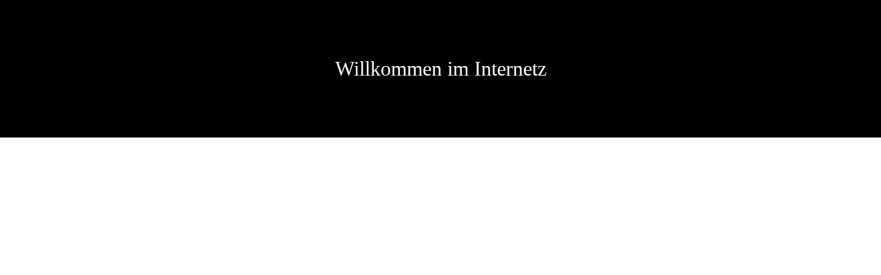

--- FILE ---
content_type: text/html
request_url: http://www.grau-musik.de/willkommen/willkommen.html
body_size: 1023
content:
<!DOCTYPE html>
<!--
To change this license header, choose License Headers in Project Properties.
To change this template file, choose Tools | Templates
and open the template in the editor.
-->
<html>
    <head>
        <title>Willkommen im Internetz</title>
        <meta charset="UTF-8">
        <meta name="viewport" content="width=device-width, initial-scale=1.0">
        
        <style type="text/css">
            .header {
    position: fixed;
    top: 0;
    left: 0;
    width: 100%;
    background: #000000;
    color:#fff;
    z-index: 1000;
    height: 200px;
    overflow: hidden;
    -webkit-transition: height 0.3s;
    -moz-transition: height 0.3s;
    transition: height 0.3s;
    text-align:center;
    line-height:160px;

}
.header.shrink {
    height: 100px;
    line-height:80px;
}
.header h1
{
    font-size:30px;
    font-weight:normal;
    -webkit-transition: all 0.3s;
    -moz-transition: all 0.3s;
    transition: all 0.3s;
}

.header.shrink h1
{
    font-size:24px;
    -webkit-transition: all 0.3s;
    -moz-transition: all 0.3s;
    transition: all 0.3s;
}
.content
{
height:2000px;
 /*just to get the page to scroll*/
}
        </style>
        
    </head>
    <body>
        
        <<div class="header">
  <h1>Willkommen im Internetz</h1>
</div>
<div class="content">
</div>
 
        <script >
$(function(){
 var shrinkHeader = 300;
  $(window).scroll(function() {
    var scroll = getCurrentScroll();
      if ( scroll >= shrinkHeader ) {
           $('.header').addClass('shrink');
        }
        else {
            $('.header').removeClass('shrink');
        }
  });
function getCurrentScroll() {
    return window.pageYOffset || document.documentElement.scrollTop;
    }
});        
    </script>   
    
    

        
        
        
        
        

<script class="cssdeck" src="//cdnjs.cloudflare.com/ajax/libs/jquery/1.8.0/jquery.min.js"></script>
        
        <div></div>
        <br/>
        <br/>
                <br/>
        <br/>
                <br/>
        <br/>
                <br/>
        <br/>
                <br/>
        <br/>
                <br/>
        <br/>
                <br/>
        <br/>
                <br/>
        <br/>
                <br/>
        <br/>
                <br/>
        <br/>
                <br/>
        <br/>
                <br/>
        <br/>
                <br/>
        <br/>
                <br/>
        <br/>
                <br/>
        <br/>
                <br/>
        <br/>        <br/>
        <br/>
                <br/>
        <br/>
                <br/>
        <br/>
                <br/>
        <br/>
                <br/>
        <br/>
                <br/>
        <br/>
                <br/>
        <br/>
                <br/>
        <br/>        <br/>
        <br/>
                <br/>
        <br/>
                <br/>
        <br/>
                <br/>
        <br/>
                <br/>
        <br/>
                <br/>
        <br/>
                <br/>
        <br/>
                <br/>
        <br/>        <br/>
        <br/>
                <br/>
        <br/>
                <br/>
        <br/>
                <br/>
        <br/>
                <br/>
        <br/>
                <br/>
        <br/>
                <br/>
        <br/>
                <br/>
        <br/>        <br/>
        <br/>
                <br/>
        <br/>
                <br/>
        <br/>
                <br/>
        <br/>
                <br/>
        <br/>
                <br/>
        <br/>
                <br/>
        <br/>
                <br/>
        <br/>        <br/>
        <br/>
                <br/>
        <br/>
                <br/>
        <br/>
                <br/>
        <br/>
                <br/>
        <br/>
                <br/>
        <br/>
                <br/>
        <br/>
                <br/>
        <br/>        <br/>
        <br/>
                <br/>
        <br/>
                <br/>
        <br/>
                <br/>
        <br/>
                <br/>
        <br/>
                <br/>
        <br/>
                <br/>
        <br/>
                <br/>
        <br/>        <br/>
        <br/>
                <br/>
        <br/>
                <br/>
        <br/>
                <br/>
        <br/>
                <br/>
        <br/>
                <br/>
        <br/>
                <br/>
        <br/>
                <br/>
        <br/>        <br/>
        <br/>
                <br/>
        <br/>
                <br/>
        <br/>
                <br/>
        <br/>
                <br/>
        <br/>
                <br/>
        <br/>
                <br/>
        <br/>
                <br/>
        <br/>        <br/>
        <br/>
                <br/>
        <br/>
                <br/>
        <br/>
                <br/>
        <br/>
                <br/>
        <br/>
                <br/>
        <br/>
                <br/>
        <br/>
                <br/>
        <br/>
        
        <div style="text-align:center">Und was machen wir nun ?</div>
        <br/>
        <br/>
                <br/>
        <br/>
                <br/>
        <br/>
                <br/>
        <br/>
                <br/>
        <br/>
                <br/>
        <br/>
                <br/>
        <br/>
                <br/>
        <br/>
                <br/>
        <br/>
                <br/>
        <br/>
                <br/>
        <br/>
                <br/>
        <br/>
                <br/>
        <br/>
                <br/>
        <br/>
                <br/>
        <br/>
                <br/>
        <br/>        <br/>
        <br/>
                <br/>
        <br/>
                <br/>
        <br/>
                <br/>
        <br/>
                <br/>
        <br/>
                <br/>
        <br/>
                <br/>
        <br/>
                <br/>
        <br/>        <br/>
        <br/>
                <br/>
        <br/>
                <br/>
        <br/>
                <br/>
        <br/>
                <br/>
        <br/>
                <br/>
        <br/>
                <br/>
        <br/>
                <br/>
        <br/>        <br/>
        <br/>
                <br/>
        <br/>
                <br/>
        <br/>
                <br/>
        <br/>
                <br/>
        <br/>
                <br/>
        <br/>
                <br/>
        <br/>
                <br/>
        <br/>        <br/>
        <br/>
                <br/>
        <br/>
                <br/>
        <br/>
                <br/>
        <br/>
                <br/>
        <br/>
                <br/>
        <br/>
                <br/>
        <br/>
                <br/>
        <br/>        <br/>
        <br/>
                <br/>
        <br/>
                <br/>
        <br/>
                <br/>
        <br/>
                <br/>
        <br/>
                <br/>
        <br/>
                <br/>
        <br/>
                <br/>
        <br/>        <br/>
        <br/>
                <br/>
        <br/>
                <br/>
        <br/>
                <br/>
        <br/>
                <br/>
        <br/>
                <br/>
        <br/>
                <br/>
        <br/>
                <br/>
        <br/>        <br/>
        <br/>
                <br/>
        <br/>
                <br/>
        <br/>
                <br/>
        <br/>
                <br/>
        <br/>
                <br/>
        <br/>
                <br/>
        <br/>
                <br/>
        <br/>        <br/>
        <br/>
                <br/>
        <br/>
                <br/>
        <br/>
                <br/>
        <br/>
                <br/>
        <br/>
                <br/>
        <br/>
                <br/>
        <br/>
                <br/>
        <br/>        <br/>
        <br/>
                <br/>
        <br/>
                <br/>
        <br/>
                <br/>
        <br/>
                <br/>
        <br/>
                <br/>
        <br/>
                <br/>
        <br/>
                <br/>
        <br/>
        <div style="text-align:center">Hast Du die anderen Rätsel bereits gelöst ?</div>
        <br/>
        <br/>
                <br/>
        <br/>
                <br/>
        <br/>
                <br/>
        <br/>
                <br/>
        <br/>
                <br/>
        <br/>
                <br/>
        <br/>
                <br/>
        <br/>
                <br/>
        <br/>
                <br/>
        <br/>
                <br/>
        <br/>
                <br/>
        <br/>
                <br/>
        <br/>
                <br/>
        <br/>
                <br/>
        <br/>
                <br/>
        <br/>        <br/>
        <br/>
                <br/>
    </body>
</html>
